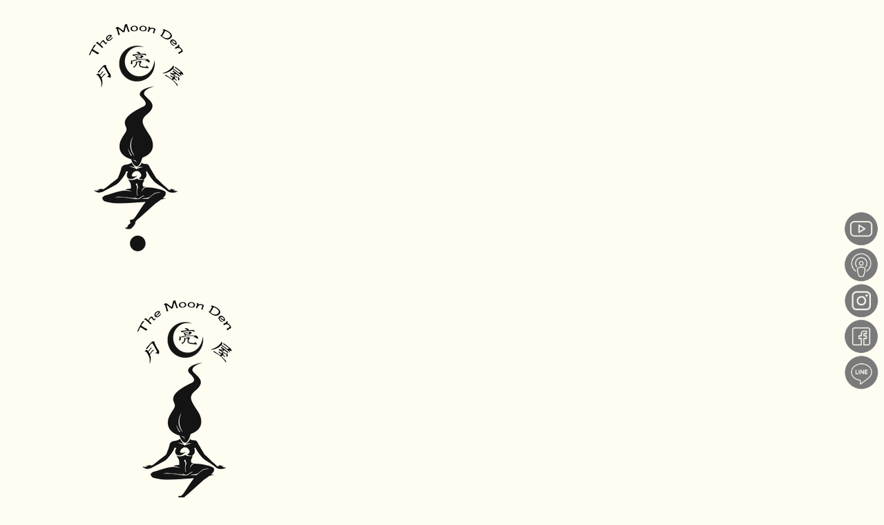

--- FILE ---
content_type: text/html; charset=UTF-8
request_url: https://blog.themoonden.com/2022/07/11/column-4
body_size: 19482
content:


<!doctype html>
<html lang="zh-TW" prefix="og: https://ogp.me/ns#">
<head>
	<meta charset="UTF-8">
	<meta name="viewport" content="width=device-width, initial-scale=1">
	<link rel="profile" href="https://gmpg.org/xfn/11">

    
	<link rel="dns-prefetch" href="//maps.googleapis.com" />
<link rel="dns-prefetch" href="//maps.gstatic.com" />
<link rel="dns-prefetch" href="//fonts.googleapis.com" />
<link rel="preconnect" href="//fonts.googleapis.com" />
<link rel="dns-prefetch" href="//fonts.gstatic.com" />
<link rel="preconnect" href="//fonts.gstatic.com" />
<link rel="dns-prefetch" href="//ajax.googleapis.com" />
<link rel="dns-prefetch" href="//apis.google.com" />
<link rel="dns-prefetch" href="//google-analytics.com" />
<link rel="dns-prefetch" href="//www.google-analytics.com" />
<link rel="dns-prefetch" href="//ssl.google-analytics.com" />
<link rel="dns-prefetch" href="//youtube.com" />
<link rel="dns-prefetch" href="//connect.facebook.net" />
<link rel="dns-prefetch" href="//w.sharethis.com" />

<link rel="dns-prefetch" href="//s.gravatar.com" />
<link rel="dns-prefetch" href="//0.gravatar.com" />
<link rel="dns-prefetch" href="//2.gravatar.com" />
<link rel="dns-prefetch" href="//1.gravatar.com" />
<!-- DNS prefetch Generated by OrcaBiz SEO - orca-admin --> <style>
    /*hello elementor 停用後-ORCA WP基底樣式*/
    body{
        margin:0px;
    }
    
    .main-wrapper main.site-main{
        max-width: 1200px;
        margin: 0 auto;
        padding: 0 15px 0 15px;
    }

    @media (min-width: 1200px) {
        .main-wrapper main.site-main {
            width: 1170px;
        }
    }
</style>


<style>
    /* rank-math　導航選單 */
    .rank-math-breadcrumb{
        font-size:var(--fs-breadcrumb);
    }
    .rank-math-breadcrumb{
        color:var(--color-breadcrumb);
    }

    
     /* 側邊欄 */
    .social-menu {
        width: 50px;
        z-index: 99999;
        position: fixed;
        right: 10px;
        bottom: 20vh;
        list-style: none;
        padding-left: 0;
    }

    .social-menu li {
        margin: 2px;
    }

    .social-menu li img {
        width: 50px;
    }  


</style>

<style>
    /* RWD表格-支援左右拖拉提示 */
    :root{
        --table-scroll:url("https://themoonden.com/wp-content/plugins/orca-admin/assets/images/common/table-scroll.png?ver=1.0.49");    
    }

    .table-responsive-scroll{
        position: relative;
    }

    .table-responsive-scroll.has-scroll:after{
        content: "";
        position: absolute;
        top: 0;
        right: 0;
        bottom: 0;
        height: 100%;
        opacity: 0.7;
        width: 22px;
        background: #eee no-repeat;
        background-image:var(--table-scroll);
        background-size: 16px 16px;
        background-position-x: 3px;
    }

    /*避免衝突notification bar*/
    .wpfront-notification-bar-spacer .table-responsive-scroll.has-scroll:after{
        display: none;
    }

        /*舊元件避免衝突el iframe 100%*/
    .elementor iframe.igdiag-code{
        width: auto;
    }

</style>
<!-- Common inline CSS Generated by OrcaBiz SEO - orca-admin --> <style>
    
    @media screen and (max-width: 576px) {
        .entry-content img:not([src*="static.xx.fbcdn.net"]):not(div.jx-image > img):not(.emoji),
        [data-widget_type="theme-post-content.default"] img:not(.img-icon):not([src*="static.xx.fbcdn.net"]):not(div.jx-image > img):not(.emoji) {
            width: 100% !important;
            height: auto !important;
        }
    }
</style>
<!-- single post inline CSS Generated by OrcaBiz SEO - orca-admin --><style>
    @media (max-width: 576px) {
        .entry-content img:not([src*="static.xx.fbcdn.net"]),
        .wc-tab img:not([src*="static.xx.fbcdn.net"]) {
            max-width: 100%;
            height: auto;
        }
    }
</style>
<!-- single product inline CSS Generated by OrcaBiz SEO - orca-admin -->                         <!-- Google Tag Manager -->
                        <script>
                            (function(w, d, s, l, i) {
                                w[l] = w[l] || [];
                                w[l].push({
                                    'gtm.start': new Date().getTime(),
                                    event: 'gtm.js'
                                });
                            var f = d.getElementsByTagName(s)[0],
                                j = d.createElement(s),
                                dl = l != 'dataLayer' ? '&l=' + l : '';
                            j.async = true;
                            j.src = 'https://www.googletagmanager.com/gtm.js?id=' + encodeURIComponent(i) + dl;
                            f.parentNode.insertBefore(j, f);
                        })(window, document, 'script', 'dataLayer', 'GTM-T5ZT48V9');
                        </script>
                        <!-- End Google Tag Manager by OrcaBiz SEO - orca-admin -->
                        <noscript>
                            <iframe src="https://www.googletagmanager.com/ns.html?id=GTM-T5ZT48V9"
                                    height="0" width="0" style="display:none;visibility:hidden"></iframe>
                        </noscript>
                        
<!-- Search Engine Optimization by Rank Math - https://rankmath.com/ -->
<title>每個人都一直在心想事成 - The Moon Den 月亮屋</title>
<meta name="description" content="越願意為自己的問題負責的人，越需要為自己的幸福負責。或許你在自我成長的道路上已經來到一個能夠看見所有的一切都是自己創造的。你不愉快時，不會卡在一個受害者的位置責怪別人。"/>
<meta name="robots" content="follow, index, max-snippet:-1, max-video-preview:-1, max-image-preview:large"/>
<link rel="canonical" href="https://blog.themoonden.com/2022/07/11/column-4" />
<meta property="og:locale" content="zh_TW" />
<meta property="og:type" content="article" />
<meta property="og:title" content="每個人都一直在心想事成 - The Moon Den 月亮屋" />
<meta property="og:description" content="越願意為自己的問題負責的人，越需要為自己的幸福負責。或許你在自我成長的道路上已經來到一個能夠看見所有的一切都是自己創造的。你不愉快時，不會卡在一個受害者的位置責怪別人。" />
<meta property="og:url" content="https://blog.themoonden.com/2022/07/11/column-4" />
<meta property="og:site_name" content="The Moon Den 月亮屋｜李安妮老師-身心靈引導師、面對創傷、瑜珈師資、女性能量" />
<meta property="article:tag" content="脈輪療癒" />
<meta property="article:tag" content="專欄" />
<meta property="article:section" content="專欄" />
<meta property="og:image" content="https://i0.wp.com/themoonden.com/wp-content/uploads/migra/blog/b8cd827e20c07caed055e04fdc1e95bd1a9d71b5.jpg" />
<meta property="og:image:secure_url" content="https://i0.wp.com/themoonden.com/wp-content/uploads/migra/blog/b8cd827e20c07caed055e04fdc1e95bd1a9d71b5.jpg" />
<meta property="og:image:width" content="689" />
<meta property="og:image:height" content="1024" />
<meta property="og:image:alt" content="你是所有一切的源頭" />
<meta property="og:image:type" content="image/jpeg" />
<meta property="article:published_time" content="2022-07-11T12:00:00+08:00" />
<meta name="twitter:card" content="summary_large_image" />
<meta name="twitter:title" content="每個人都一直在心想事成 - The Moon Den 月亮屋" />
<meta name="twitter:description" content="越願意為自己的問題負責的人，越需要為自己的幸福負責。或許你在自我成長的道路上已經來到一個能夠看見所有的一切都是自己創造的。你不愉快時，不會卡在一個受害者的位置責怪別人。" />
<meta name="twitter:image" content="https://i0.wp.com/themoonden.com/wp-content/uploads/migra/blog/b8cd827e20c07caed055e04fdc1e95bd1a9d71b5.jpg" />
<meta name="twitter:label1" content="Written by" />
<meta name="twitter:data1" content="themoonden" />
<meta name="twitter:label2" content="Time to read" />
<meta name="twitter:data2" content="Less than a minute" />
<script type="application/ld+json" class="rank-math-schema">{"@context":"https://schema.org","@graph":[{"@type":["Person","Organization"],"@id":"https://themoonden.com/#person","name":"The Moon Den \u6708\u4eae\u5c4b\uff5c\u674e\u5b89\u59ae\u8001\u5e2b-\u8eab\u5fc3\u9748\u5f15\u5c0e\u5e2b\u3001\u9762\u5c0d\u5275\u50b7\u3001\u745c\u73c8\u5e2b\u8cc7\u3001\u5973\u6027\u80fd\u91cf","logo":{"@type":"ImageObject","@id":"https://themoonden.com/#logo","url":"https://i0.wp.com/themoonden.com/wp-content/uploads/2024/06/themoonden-logo.png?resize=300%2C300&amp;quality=100&amp;ssl=1","contentUrl":"https://i0.wp.com/themoonden.com/wp-content/uploads/2024/06/themoonden-logo.png?resize=300%2C300&amp;quality=100&amp;ssl=1","caption":"The Moon Den \u6708\u4eae\u5c4b\uff5c\u674e\u5b89\u59ae\u8001\u5e2b-\u8eab\u5fc3\u9748\u5f15\u5c0e\u5e2b\u3001\u9762\u5c0d\u5275\u50b7\u3001\u745c\u73c8\u5e2b\u8cc7\u3001\u5973\u6027\u80fd\u91cf","inLanguage":"zh-TW"},"image":{"@type":"ImageObject","@id":"https://themoonden.com/#logo","url":"https://i0.wp.com/themoonden.com/wp-content/uploads/2024/06/themoonden-logo.png?resize=300%2C300&amp;quality=100&amp;ssl=1","contentUrl":"https://i0.wp.com/themoonden.com/wp-content/uploads/2024/06/themoonden-logo.png?resize=300%2C300&amp;quality=100&amp;ssl=1","caption":"The Moon Den \u6708\u4eae\u5c4b\uff5c\u674e\u5b89\u59ae\u8001\u5e2b-\u8eab\u5fc3\u9748\u5f15\u5c0e\u5e2b\u3001\u9762\u5c0d\u5275\u50b7\u3001\u745c\u73c8\u5e2b\u8cc7\u3001\u5973\u6027\u80fd\u91cf","inLanguage":"zh-TW"}},{"@type":"WebSite","@id":"https://themoonden.com/#website","url":"https://themoonden.com","name":"The Moon Den \u6708\u4eae\u5c4b\uff5c\u674e\u5b89\u59ae\u8001\u5e2b-\u8eab\u5fc3\u9748\u5f15\u5c0e\u5e2b\u3001\u9762\u5c0d\u5275\u50b7\u3001\u745c\u73c8\u5e2b\u8cc7\u3001\u5973\u6027\u80fd\u91cf","publisher":{"@id":"https://themoonden.com/#person"},"inLanguage":"zh-TW"},{"@type":"ImageObject","@id":"https://i0.wp.com/themoonden.com/wp-content/uploads/migra/blog/b8cd827e20c07caed055e04fdc1e95bd1a9d71b5.jpg?fit=1378%2C2048&amp;quality=100&amp;ssl=1","url":"https://i0.wp.com/themoonden.com/wp-content/uploads/migra/blog/b8cd827e20c07caed055e04fdc1e95bd1a9d71b5.jpg?fit=1378%2C2048&amp;quality=100&amp;ssl=1","width":"1378","height":"2048","caption":"\u4f60\u662f\u6240\u6709\u4e00\u5207\u7684\u6e90\u982d","inLanguage":"zh-TW"},{"@type":"WebPage","@id":"https://blog.themoonden.com/2022/07/11/column-4#webpage","url":"https://blog.themoonden.com/2022/07/11/column-4","name":"\u6bcf\u500b\u4eba\u90fd\u4e00\u76f4\u5728\u5fc3\u60f3\u4e8b\u6210 - The Moon Den \u6708\u4eae\u5c4b","datePublished":"2022-07-11T12:00:00+08:00","dateModified":"2022-07-11T12:00:00+08:00","isPartOf":{"@id":"https://themoonden.com/#website"},"primaryImageOfPage":{"@id":"https://i0.wp.com/themoonden.com/wp-content/uploads/migra/blog/b8cd827e20c07caed055e04fdc1e95bd1a9d71b5.jpg?fit=1378%2C2048&amp;quality=100&amp;ssl=1"},"inLanguage":"zh-TW","breadcrumb":{"@id":"https://blog.themoonden.com/2022/07/11/column-4#breadcrumb"}},{"@type":"Person","@id":"https://blog.themoonden.com/authors/themoonden","name":"themoonden","url":"https://blog.themoonden.com/authors/themoonden","image":{"@type":"ImageObject","@id":"https://secure.gravatar.com/avatar/de70662ab3076026a9c7860c68fff8a8ca0b12592488a637b66d3953c7d7bb6a?s=96&amp;d=mm&amp;r=g","url":"https://secure.gravatar.com/avatar/de70662ab3076026a9c7860c68fff8a8ca0b12592488a637b66d3953c7d7bb6a?s=96&amp;d=mm&amp;r=g","caption":"themoonden","inLanguage":"zh-TW"}},{"@type":"BlogPosting","headline":"\u6bcf\u500b\u4eba\u90fd\u4e00\u76f4\u5728\u5fc3\u60f3\u4e8b\u6210 - The Moon Den \u6708\u4eae\u5c4b","datePublished":"2022-07-11T12:00:00+08:00","dateModified":"2022-07-11T12:00:00+08:00","articleSection":"\u5c08\u6b04","author":{"@id":"https://blog.themoonden.com/authors/themoonden","name":"themoonden"},"publisher":{"@id":"https://themoonden.com/#person"},"description":"\u8d8a\u9858\u610f\u70ba\u81ea\u5df1\u7684\u554f\u984c\u8ca0\u8cac\u7684\u4eba\uff0c\u8d8a\u9700\u8981\u70ba\u81ea\u5df1\u7684\u5e78\u798f\u8ca0\u8cac\u3002\u6216\u8a31\u4f60\u5728\u81ea\u6211\u6210\u9577\u7684\u9053\u8def\u4e0a\u5df2\u7d93\u4f86\u5230\u4e00\u500b\u80fd\u5920\u770b\u898b\u6240\u6709\u7684\u4e00\u5207\u90fd\u662f\u81ea\u5df1\u5275\u9020\u7684\u3002\u4f60\u4e0d\u6109\u5feb\u6642\uff0c\u4e0d\u6703\u5361\u5728\u4e00\u500b\u53d7\u5bb3\u8005\u7684\u4f4d\u7f6e\u8cac\u602a\u5225\u4eba\u3002","name":"\u6bcf\u500b\u4eba\u90fd\u4e00\u76f4\u5728\u5fc3\u60f3\u4e8b\u6210 - The Moon Den \u6708\u4eae\u5c4b","@id":"https://blog.themoonden.com/2022/07/11/column-4#richSnippet","isPartOf":{"@id":"https://blog.themoonden.com/2022/07/11/column-4#webpage"},"image":{"@id":"https://i0.wp.com/themoonden.com/wp-content/uploads/migra/blog/b8cd827e20c07caed055e04fdc1e95bd1a9d71b5.jpg?fit=1378%2C2048&amp;quality=100&amp;ssl=1"},"inLanguage":"zh-TW","mainEntityOfPage":{"@id":"https://blog.themoonden.com/2022/07/11/column-4#webpage"}},{"@type":"BreadcrumbList","@id":"https://blog.themoonden.com/2022/07/11/column-4#breadcrumb","itemListElement":[{"@type":"ListItem","position":"1","name":"The Moon Den \u6708\u4eae\u5c4b","item":"https://themoonden.com"},{"@type":"ListItem","position":"2","name":"\u6587\u7ae0","item":"https://themoonden.com"},{"@type":"ListItem","position":"3","name":"\u5c08\u6b04","item":"https://blog.themoonden.com/categories/column"},{"@type":"ListItem","position":"4","name":"\u6bcf\u500b\u4eba\u90fd\u4e00\u76f4\u5728\u5fc3\u60f3\u4e8b\u6210"}]}]}</script>
<!-- /Rank Math WordPress SEO plugin -->

<link rel='dns-prefetch' href='//maxcdn.bootstrapcdn.com' />
<link rel='dns-prefetch' href='//stats.wp.com' />
<link rel='dns-prefetch' href='//cdnjs.cloudflare.com' />
<link href='https://fonts.gstatic.com' crossorigin rel='preconnect' />
<link rel='preconnect' href='//i0.wp.com' />
<link rel='preconnect' href='//c0.wp.com' />
<link rel="alternate" type="application/rss+xml" title="訂閱《The Moon Den 月亮屋》&raquo; 資訊提供" href="https://themoonden.com/feed" />
<link rel="alternate" type="application/rss+xml" title="訂閱《The Moon Den 月亮屋》&raquo; 留言的資訊提供" href="https://themoonden.com/comments/feed" />
<link rel="alternate" type="application/rss+xml" title="訂閱《The Moon Den 月亮屋 》&raquo;〈每個人都一直在心想事成〉留言的資訊提供" href="https://blog.themoonden.com/2022/07/11/column-4/feed" />
<link rel="alternate" title="oEmbed (JSON)" type="application/json+oembed" href="https://themoonden.com/wp-json/oembed/1.0/embed?url=https%3A%2F%2Fblog.themoonden.com%2F2022%2F07%2F11%2Fcolumn-4" />
<link rel="alternate" title="oEmbed (XML)" type="text/xml+oembed" href="https://themoonden.com/wp-json/oembed/1.0/embed?url=https%3A%2F%2Fblog.themoonden.com%2F2022%2F07%2F11%2Fcolumn-4&#038;format=xml" />
<style id='wp-img-auto-sizes-contain-inline-css'>
img:is([sizes=auto i],[sizes^="auto," i]){contain-intrinsic-size:3000px 1500px}
/*# sourceURL=wp-img-auto-sizes-contain-inline-css */
</style>
<link rel='stylesheet' id='wp-block-library-css' href='https://c0.wp.com/c/6.9/wp-includes/css/dist/block-library/style.min.css' media='all' />
<style id='global-styles-inline-css'>
:root{--wp--preset--aspect-ratio--square: 1;--wp--preset--aspect-ratio--4-3: 4/3;--wp--preset--aspect-ratio--3-4: 3/4;--wp--preset--aspect-ratio--3-2: 3/2;--wp--preset--aspect-ratio--2-3: 2/3;--wp--preset--aspect-ratio--16-9: 16/9;--wp--preset--aspect-ratio--9-16: 9/16;--wp--preset--color--black: #000000;--wp--preset--color--cyan-bluish-gray: #abb8c3;--wp--preset--color--white: #ffffff;--wp--preset--color--pale-pink: #f78da7;--wp--preset--color--vivid-red: #cf2e2e;--wp--preset--color--luminous-vivid-orange: #ff6900;--wp--preset--color--luminous-vivid-amber: #fcb900;--wp--preset--color--light-green-cyan: #7bdcb5;--wp--preset--color--vivid-green-cyan: #00d084;--wp--preset--color--pale-cyan-blue: #8ed1fc;--wp--preset--color--vivid-cyan-blue: #0693e3;--wp--preset--color--vivid-purple: #9b51e0;--wp--preset--gradient--vivid-cyan-blue-to-vivid-purple: linear-gradient(135deg,rgb(6,147,227) 0%,rgb(155,81,224) 100%);--wp--preset--gradient--light-green-cyan-to-vivid-green-cyan: linear-gradient(135deg,rgb(122,220,180) 0%,rgb(0,208,130) 100%);--wp--preset--gradient--luminous-vivid-amber-to-luminous-vivid-orange: linear-gradient(135deg,rgb(252,185,0) 0%,rgb(255,105,0) 100%);--wp--preset--gradient--luminous-vivid-orange-to-vivid-red: linear-gradient(135deg,rgb(255,105,0) 0%,rgb(207,46,46) 100%);--wp--preset--gradient--very-light-gray-to-cyan-bluish-gray: linear-gradient(135deg,rgb(238,238,238) 0%,rgb(169,184,195) 100%);--wp--preset--gradient--cool-to-warm-spectrum: linear-gradient(135deg,rgb(74,234,220) 0%,rgb(151,120,209) 20%,rgb(207,42,186) 40%,rgb(238,44,130) 60%,rgb(251,105,98) 80%,rgb(254,248,76) 100%);--wp--preset--gradient--blush-light-purple: linear-gradient(135deg,rgb(255,206,236) 0%,rgb(152,150,240) 100%);--wp--preset--gradient--blush-bordeaux: linear-gradient(135deg,rgb(254,205,165) 0%,rgb(254,45,45) 50%,rgb(107,0,62) 100%);--wp--preset--gradient--luminous-dusk: linear-gradient(135deg,rgb(255,203,112) 0%,rgb(199,81,192) 50%,rgb(65,88,208) 100%);--wp--preset--gradient--pale-ocean: linear-gradient(135deg,rgb(255,245,203) 0%,rgb(182,227,212) 50%,rgb(51,167,181) 100%);--wp--preset--gradient--electric-grass: linear-gradient(135deg,rgb(202,248,128) 0%,rgb(113,206,126) 100%);--wp--preset--gradient--midnight: linear-gradient(135deg,rgb(2,3,129) 0%,rgb(40,116,252) 100%);--wp--preset--font-size--small: 13px;--wp--preset--font-size--medium: 20px;--wp--preset--font-size--large: 36px;--wp--preset--font-size--x-large: 42px;--wp--preset--spacing--20: 0.44rem;--wp--preset--spacing--30: 0.67rem;--wp--preset--spacing--40: 1rem;--wp--preset--spacing--50: 1.5rem;--wp--preset--spacing--60: 2.25rem;--wp--preset--spacing--70: 3.38rem;--wp--preset--spacing--80: 5.06rem;--wp--preset--shadow--natural: 6px 6px 9px rgba(0, 0, 0, 0.2);--wp--preset--shadow--deep: 12px 12px 50px rgba(0, 0, 0, 0.4);--wp--preset--shadow--sharp: 6px 6px 0px rgba(0, 0, 0, 0.2);--wp--preset--shadow--outlined: 6px 6px 0px -3px rgb(255, 255, 255), 6px 6px rgb(0, 0, 0);--wp--preset--shadow--crisp: 6px 6px 0px rgb(0, 0, 0);}:where(.is-layout-flex){gap: 0.5em;}:where(.is-layout-grid){gap: 0.5em;}body .is-layout-flex{display: flex;}.is-layout-flex{flex-wrap: wrap;align-items: center;}.is-layout-flex > :is(*, div){margin: 0;}body .is-layout-grid{display: grid;}.is-layout-grid > :is(*, div){margin: 0;}:where(.wp-block-columns.is-layout-flex){gap: 2em;}:where(.wp-block-columns.is-layout-grid){gap: 2em;}:where(.wp-block-post-template.is-layout-flex){gap: 1.25em;}:where(.wp-block-post-template.is-layout-grid){gap: 1.25em;}.has-black-color{color: var(--wp--preset--color--black) !important;}.has-cyan-bluish-gray-color{color: var(--wp--preset--color--cyan-bluish-gray) !important;}.has-white-color{color: var(--wp--preset--color--white) !important;}.has-pale-pink-color{color: var(--wp--preset--color--pale-pink) !important;}.has-vivid-red-color{color: var(--wp--preset--color--vivid-red) !important;}.has-luminous-vivid-orange-color{color: var(--wp--preset--color--luminous-vivid-orange) !important;}.has-luminous-vivid-amber-color{color: var(--wp--preset--color--luminous-vivid-amber) !important;}.has-light-green-cyan-color{color: var(--wp--preset--color--light-green-cyan) !important;}.has-vivid-green-cyan-color{color: var(--wp--preset--color--vivid-green-cyan) !important;}.has-pale-cyan-blue-color{color: var(--wp--preset--color--pale-cyan-blue) !important;}.has-vivid-cyan-blue-color{color: var(--wp--preset--color--vivid-cyan-blue) !important;}.has-vivid-purple-color{color: var(--wp--preset--color--vivid-purple) !important;}.has-black-background-color{background-color: var(--wp--preset--color--black) !important;}.has-cyan-bluish-gray-background-color{background-color: var(--wp--preset--color--cyan-bluish-gray) !important;}.has-white-background-color{background-color: var(--wp--preset--color--white) !important;}.has-pale-pink-background-color{background-color: var(--wp--preset--color--pale-pink) !important;}.has-vivid-red-background-color{background-color: var(--wp--preset--color--vivid-red) !important;}.has-luminous-vivid-orange-background-color{background-color: var(--wp--preset--color--luminous-vivid-orange) !important;}.has-luminous-vivid-amber-background-color{background-color: var(--wp--preset--color--luminous-vivid-amber) !important;}.has-light-green-cyan-background-color{background-color: var(--wp--preset--color--light-green-cyan) !important;}.has-vivid-green-cyan-background-color{background-color: var(--wp--preset--color--vivid-green-cyan) !important;}.has-pale-cyan-blue-background-color{background-color: var(--wp--preset--color--pale-cyan-blue) !important;}.has-vivid-cyan-blue-background-color{background-color: var(--wp--preset--color--vivid-cyan-blue) !important;}.has-vivid-purple-background-color{background-color: var(--wp--preset--color--vivid-purple) !important;}.has-black-border-color{border-color: var(--wp--preset--color--black) !important;}.has-cyan-bluish-gray-border-color{border-color: var(--wp--preset--color--cyan-bluish-gray) !important;}.has-white-border-color{border-color: var(--wp--preset--color--white) !important;}.has-pale-pink-border-color{border-color: var(--wp--preset--color--pale-pink) !important;}.has-vivid-red-border-color{border-color: var(--wp--preset--color--vivid-red) !important;}.has-luminous-vivid-orange-border-color{border-color: var(--wp--preset--color--luminous-vivid-orange) !important;}.has-luminous-vivid-amber-border-color{border-color: var(--wp--preset--color--luminous-vivid-amber) !important;}.has-light-green-cyan-border-color{border-color: var(--wp--preset--color--light-green-cyan) !important;}.has-vivid-green-cyan-border-color{border-color: var(--wp--preset--color--vivid-green-cyan) !important;}.has-pale-cyan-blue-border-color{border-color: var(--wp--preset--color--pale-cyan-blue) !important;}.has-vivid-cyan-blue-border-color{border-color: var(--wp--preset--color--vivid-cyan-blue) !important;}.has-vivid-purple-border-color{border-color: var(--wp--preset--color--vivid-purple) !important;}.has-vivid-cyan-blue-to-vivid-purple-gradient-background{background: var(--wp--preset--gradient--vivid-cyan-blue-to-vivid-purple) !important;}.has-light-green-cyan-to-vivid-green-cyan-gradient-background{background: var(--wp--preset--gradient--light-green-cyan-to-vivid-green-cyan) !important;}.has-luminous-vivid-amber-to-luminous-vivid-orange-gradient-background{background: var(--wp--preset--gradient--luminous-vivid-amber-to-luminous-vivid-orange) !important;}.has-luminous-vivid-orange-to-vivid-red-gradient-background{background: var(--wp--preset--gradient--luminous-vivid-orange-to-vivid-red) !important;}.has-very-light-gray-to-cyan-bluish-gray-gradient-background{background: var(--wp--preset--gradient--very-light-gray-to-cyan-bluish-gray) !important;}.has-cool-to-warm-spectrum-gradient-background{background: var(--wp--preset--gradient--cool-to-warm-spectrum) !important;}.has-blush-light-purple-gradient-background{background: var(--wp--preset--gradient--blush-light-purple) !important;}.has-blush-bordeaux-gradient-background{background: var(--wp--preset--gradient--blush-bordeaux) !important;}.has-luminous-dusk-gradient-background{background: var(--wp--preset--gradient--luminous-dusk) !important;}.has-pale-ocean-gradient-background{background: var(--wp--preset--gradient--pale-ocean) !important;}.has-electric-grass-gradient-background{background: var(--wp--preset--gradient--electric-grass) !important;}.has-midnight-gradient-background{background: var(--wp--preset--gradient--midnight) !important;}.has-small-font-size{font-size: var(--wp--preset--font-size--small) !important;}.has-medium-font-size{font-size: var(--wp--preset--font-size--medium) !important;}.has-large-font-size{font-size: var(--wp--preset--font-size--large) !important;}.has-x-large-font-size{font-size: var(--wp--preset--font-size--x-large) !important;}
/*# sourceURL=global-styles-inline-css */
</style>

<style id='classic-theme-styles-inline-css'>
/*! This file is auto-generated */
.wp-block-button__link{color:#fff;background-color:#32373c;border-radius:9999px;box-shadow:none;text-decoration:none;padding:calc(.667em + 2px) calc(1.333em + 2px);font-size:1.125em}.wp-block-file__button{background:#32373c;color:#fff;text-decoration:none}
/*# sourceURL=/wp-includes/css/classic-themes.min.css */
</style>
<link rel='stylesheet' id='dashicons-css' href='https://c0.wp.com/c/6.9/wp-includes/css/dashicons.min.css' media='all' />
<link rel='stylesheet' id='to-top-css' href='https://themoonden.com/wp-content/plugins/to-top/public/css/to-top-public.css?ver=2.5.5' media='all' />
<link rel='stylesheet' id='bootstrap-style-css' href='https://maxcdn.bootstrapcdn.com/bootstrap/3.4.1/css/bootstrap.min.css?ver=6.9' media='all' />
<link rel='stylesheet' id='font-awesome-style-css' href='https://cdnjs.cloudflare.com/ajax/libs/font-awesome/4.7.0/css/font-awesome.min.css?ver=6.9' media='all' />
<link rel='stylesheet' id='common-style-css' href='https://themoonden.com/wp-content/themes/themoonden/assets/css/common.css?ver=1.0.17' media='all' />
<link rel='stylesheet' id='header-style-css' href='https://themoonden.com/wp-content/themes/themoonden/assets/css/header/header.css?ver=1.0.17' media='all' />
<link rel='stylesheet' id='header-rwd-style-css' href='https://themoonden.com/wp-content/themes/themoonden/assets/css/header/header-rwd.css?ver=1.0.17' media='all' />
<link rel='stylesheet' id='footer-style-css' href='https://themoonden.com/wp-content/themes/themoonden/assets/css/footer/footer.css?ver=1.0.17' media='all' />
<link rel='stylesheet' id='footer-rwd-style-css' href='https://themoonden.com/wp-content/themes/themoonden/assets/css/footer/footer-rwd.css?ver=1.0.17' media='all' />
<link rel='stylesheet' id='sticky-header-style-css' href='https://themoonden.com/wp-content/themes/themoonden/assets/css/vendor/stickyHeader.css?ver=1.0.17' media='all' />
<link rel='stylesheet' id='editor-style-css' href='https://themoonden.com/wp-content/themes/themoonden/assets/css/editor.css?ver=1.0.17' media='all' />
<link rel='stylesheet' id='elementor-frontend-css' href='https://themoonden.com/wp-content/plugins/elementor/assets/css/frontend.min.css?ver=3.32.2' media='all' />
<link rel='stylesheet' id='widget-heading-css' href='https://themoonden.com/wp-content/plugins/elementor/assets/css/widget-heading.min.css?ver=3.32.2' media='all' />
<link rel='stylesheet' id='widget-table-of-contents-css' href='https://themoonden.com/wp-content/plugins/elementor-pro/assets/css/widget-table-of-contents.min.css?ver=3.26.3' media='all' />
<link rel='stylesheet' id='widget-spacer-css' href='https://themoonden.com/wp-content/plugins/elementor/assets/css/widget-spacer.min.css?ver=3.32.2' media='all' />
<link rel='stylesheet' id='e-animation-fadeIn-css' href='https://themoonden.com/wp-content/plugins/elementor/assets/lib/animations/styles/fadeIn.min.css?ver=3.32.2' media='all' />
<link rel='stylesheet' id='widget-posts-css' href='https://themoonden.com/wp-content/plugins/elementor-pro/assets/css/widget-posts.min.css?ver=3.26.3' media='all' />
<link rel='stylesheet' id='widget-divider-css' href='https://themoonden.com/wp-content/plugins/elementor/assets/css/widget-divider.min.css?ver=3.32.2' media='all' />
<link rel='stylesheet' id='e-animation-grow-css' href='https://themoonden.com/wp-content/plugins/elementor/assets/lib/animations/styles/e-animation-grow.min.css?ver=3.32.2' media='all' />
<link rel='stylesheet' id='elementor-post-5-css' href='https://themoonden.com/wp-content/uploads/elementor/css/post-5.css?ver=1764714974' media='all' />
<link rel='stylesheet' id='font-awesome-5-all-css' href='https://themoonden.com/wp-content/plugins/elementor/assets/lib/font-awesome/css/all.min.css?ver=3.32.2' media='all' />
<link rel='stylesheet' id='font-awesome-4-shim-css' href='https://themoonden.com/wp-content/plugins/elementor/assets/lib/font-awesome/css/v4-shims.min.css?ver=3.32.2' media='all' />
<link rel='stylesheet' id='elementor-post-490-css' href='https://themoonden.com/wp-content/uploads/elementor/css/post-490.css?ver=1764714974' media='all' />
<link rel='stylesheet' id='elementor-gf-roboto-css' href='https://fonts.googleapis.com/css?family=Roboto:100,100italic,200,200italic,300,300italic,400,400italic,500,500italic,600,600italic,700,700italic,800,800italic,900,900italic&#038;display=swap' media='all' />
<link rel='stylesheet' id='elementor-gf-robotoslab-css' href='https://fonts.googleapis.com/css?family=Roboto+Slab:100,100italic,200,200italic,300,300italic,400,400italic,500,500italic,600,600italic,700,700italic,800,800italic,900,900italic&#038;display=swap' media='all' />
<link rel='stylesheet' id='elementor-gf-notosanstc-css' href='https://fonts.googleapis.com/css?family=Noto+Sans+TC:100,100italic,200,200italic,300,300italic,400,400italic,500,500italic,600,600italic,700,700italic,800,800italic,900,900italic&#038;display=swap' media='all' />
<link rel='stylesheet' id='elementor-gf-sansita-css' href='https://fonts.googleapis.com/css?family=Sansita:100,100italic,200,200italic,300,300italic,400,400italic,500,500italic,600,600italic,700,700italic,800,800italic,900,900italic&#038;display=swap' media='all' />
<script src="https://c0.wp.com/c/6.9/wp-includes/js/jquery/jquery.min.js" id="jquery-core-js"></script>
<script src="https://c0.wp.com/c/6.9/wp-includes/js/jquery/jquery-migrate.min.js" id="jquery-migrate-js"></script>
<script src="https://themoonden.com/wp-content/plugins/orca-admin/assets/js/orca-common.js?ver=1.0.49" id="orca-common-script-js"></script>
<script id="to-top-js-extra">
var to_top_options = {"scroll_offset":"100","icon_opacity":"50","style":"icon","icon_type":"dashicons-arrow-up-alt2","icon_color":"#ffffff","icon_bg_color":"#000000","icon_size":"32","border_radius":"5","image":"https://themoonden.com/wp-content/plugins/to-top/admin/images/default.png","image_width":"65","image_alt":"","location":"bottom-right","margin_x":"20","margin_y":"20","show_on_admin":"0","enable_autohide":"0","autohide_time":"2","enable_hide_small_device":"0","small_device_max_width":"640","reset":"0"};
//# sourceURL=to-top-js-extra
</script>
<script async src="https://themoonden.com/wp-content/plugins/to-top/public/js/to-top-public.js?ver=2.5.5" id="to-top-js"></script>
<script src="https://themoonden.com/wp-content/themes/themoonden/assets/js/common.js?ver=1.0.17" id="common-script-js"></script>
<script src="https://themoonden.com/wp-content/themes/themoonden/assets/js/vendor/jquery.stickyHeader.js?ver=6.9" id="sticky-header-script-js"></script>
<script src="https://themoonden.com/wp-content/plugins/elementor/assets/lib/font-awesome/js/v4-shims.min.js?ver=3.32.2" id="font-awesome-4-shim-js"></script>
<link rel="https://api.w.org/" href="https://themoonden.com/wp-json/" /><link rel="alternate" title="JSON" type="application/json" href="https://themoonden.com/wp-json/wp/v2/posts/430" /><link rel="EditURI" type="application/rsd+xml" title="RSD" href="https://themoonden.com/xmlrpc.php?rsd" />

<link rel='shortlink' href='https://themoonden.com/?p=430' />
<meta name="cdp-version" content="1.5.0" />	<style>img#wpstats{display:none}</style>
		    <style>
   
    </style>
    <meta name="generator" content="Elementor 3.32.2; features: e_font_icon_svg, additional_custom_breakpoints; settings: css_print_method-external, google_font-enabled, font_display-swap">
<style>
	div[data-elementor-type="single-post"] h1{
		     color: #4d4d4d;
    font-size: 20px;
    font-weight: 500;
    letter-spacing: 5px;

	}
	div[data-elementor-type="single-post"] .post-editor a,
	div[data-elementor-type="single-post"] .post-editor a strong{
		color:#ff6900;
		text-decoration:underline;
	}
	div[data-elementor-type="single-post"] .post-editor a:hover,
	div[data-elementor-type="single-post"] .post-editor a strong:hover{
		color:#ff6900;
	}
	
</style>
			<style>
				.e-con.e-parent:nth-of-type(n+4):not(.e-lazyloaded):not(.e-no-lazyload),
				.e-con.e-parent:nth-of-type(n+4):not(.e-lazyloaded):not(.e-no-lazyload) * {
					background-image: none !important;
				}
				@media screen and (max-height: 1024px) {
					.e-con.e-parent:nth-of-type(n+3):not(.e-lazyloaded):not(.e-no-lazyload),
					.e-con.e-parent:nth-of-type(n+3):not(.e-lazyloaded):not(.e-no-lazyload) * {
						background-image: none !important;
					}
				}
				@media screen and (max-height: 640px) {
					.e-con.e-parent:nth-of-type(n+2):not(.e-lazyloaded):not(.e-no-lazyload),
					.e-con.e-parent:nth-of-type(n+2):not(.e-lazyloaded):not(.e-no-lazyload) * {
						background-image: none !important;
					}
				}
			</style>
			<style id="orca-el-slides-guard">
            /* 避免 Swiper 按鈕閃爍的 FOUC 保護 */
            .swiper .elementor-swiper-button{
                display: none;
            }
            .swiper.swiper-initialized .elementor-swiper-button{
                display: block !important;
            }
            
            /* 額外的載入保護 */
            .swiper:not(.swiper-initialized) {
                opacity: 0;
                transition: opacity 0.3s ease;
            }
            .swiper.swiper-initialized {
                opacity: 1;
            }
        </style><!--generated by OrcaBiz SEO - orca-admin -->
<link rel="icon" href="https://i0.wp.com/themoonden.com/wp-content/uploads/2024/06/cropped-themoonden-logo.png?fit=32%2C32&#038;quality=100&#038;ssl=1" sizes="32x32" />
<link rel="icon" href="https://i0.wp.com/themoonden.com/wp-content/uploads/2024/06/cropped-themoonden-logo.png?fit=192%2C192&#038;quality=100&#038;ssl=1" sizes="192x192" />
<link rel="apple-touch-icon" href="https://i0.wp.com/themoonden.com/wp-content/uploads/2024/06/cropped-themoonden-logo.png?fit=180%2C180&#038;quality=100&#038;ssl=1" />
<meta name="msapplication-TileImage" content="https://i0.wp.com/themoonden.com/wp-content/uploads/2024/06/cropped-themoonden-logo.png?fit=270%2C270&#038;quality=100&#038;ssl=1" />
    <style>
    :root{
        --color-main: #4d4d4d;
        --color-minor: #cb997e;
        --color-text:#808080;
        --color-hamburger: var(--color-main);
    }

    body {
        /* font-family:'Arial','Microsoft JhengHei',sans-serif; */
        font-family: "Roboto", "Noto Sans TC", "微軟正黑體",sans-serif;
        background: #fff;
        font-size: 15px;
        line-height: 26px;
        color: var(--color-text);
        margin: 0;
        font-weight: 400;
        line-height: 1.5;
        -webkit-font-smoothing: antialiased;
        -moz-osx-font-smoothing: grayscale
    }

    body p {
        font-style: normal;
        font-size: 16px;
        line-height: 1.8;
        margin-bottom: .65rem;
    }
    body,header{
        background-color: #fffcf2;
    }

    @media screen and (max-width: 576px) {
        .social-menu{
            bottom: 5vh;
        }
    }
   
</style>

<style>
    
    pre{
        border-color: #f6e8dc78;
        background-color: #f6e8dc78;
        margin:20px;
        padding:20px;
        font-weight: 400;
        white-space: pre-line; /*Safari justify*/
        text-align: justify;
        word-wrap: break-word;       /* Internet Explorer 5.5+ */
    }

    div[data-elementor-type="single-post"] [class*='col-']{
        padding:35px;
    }

    div[data-elementor-type="single-post"] a{
        color:var(--color-minor);
    }
    

    div[data-elementor-type="single-post"] img{
        border-radius: 20px;
    }

  
    div[data-elementor-type="single-post"] h1{
        color:var(--color-main);
        font-size: 20px;
        font-weight: 500;
        letter-spacing: 5px;
    }
    div[data-elementor-type="single-post"] h2{
        color:var(--color-main);
        font-weight: 500;
        letter-spacing: 2px;
    }

    div[data-elementor-type="single-post"] a:hover{
        color:var(--color-minor);
    }
    
    div[data-elementor-type="single-post"] p{
        color: #636363;
        font-size: 14px;
        font-weight: 400;
        /* margin-bottom: 0px; */
    }

    @media screen and (max-width: 576px) {
        pre{
            margin:5px;
        }

        div[data-elementor-type="single-post"] a[href='tel:0928828884']{
            font-size: 14px!important;
            border-bottom:0px!important;
            color: rgb(99, 99, 99);
        }
        div[data-elementor-type="single-post"] img.img-m-70{
            width: 70%!important;
        }

        div[data-elementor-type="single-post"] [class*='col-']{
            padding:0px;   
        }

        div[data-elementor-type="single-post"] img{
            margin:10px 0 10px 0;
        }   
    }


    div[data-elementor-type="archive"] .elementor-heading-title h2 a {
        color:var(--color-main);
        font-weight: 600;
        letter-spacing: 2px;
    }
    div[data-elementor-type="archive"] .elementor-heading-title h2 a:hover {
        color:var(--color-minor);
        font-weight: 600;
        letter-spacing: 2px;
    }
    .elementor-post__read-more-wrapper a:hover{
        color:var(--color-main);
        letter-spacing: 2px;
    }
    .elementor-post__read-more-wrapper a:hover{
        color:var(--color-minor);
    }
</style>
    
</head>
<body class="wp-singular post-template-default single single-post postid-430 single-format-standard wp-custom-logo wp-theme-hello-elementor wp-child-theme-themoonden elementor-default elementor-kit-5 elementor-page-490">



    
<!--header-->
<header class="header">
    <a href="https://themoonden.com" class="logo">
        <img data-nolazy
            src="https://i0.wp.com/themoonden.com/wp-content/themes/themoonden/assets/images/themoonden.png?quality=100&ssl=1">
    </a>
    <div class="nav-wrap">
        <div class="container">
            <nav class="menu-nav">
                <div class="top">
                    <img data-nolazy class="phone-logo"
                        src="https://i0.wp.com/themoonden.com/wp-content/themes/themoonden/assets/images/themoonden.png?quality=100&ssl=1">
                    <div class="menu-nav-toggle">
                        <span></span>
                        <span></span>
                    </div>
                </div>
                
                <ul class="menu">
                    <li class="menu-item"><a id="menu-item-475" href="https://blog.themoonden.com/categories/course">身心靈工作坊</a></li><li class="menu-item dropsub"><a id="menu-item-476" href="https://blog.themoonden.com/categories/activity">最新課程/活動</a><span class="dropsub-btn"><i class="fa fa-angle-down" aria-hidden="true"></i></span><ul class="submenu"><li class="submenu-item"><a id="menu-item-825" href="https://blog.themoonden.com/tags/the-last-special-event">最新特別活動</a></li><li class="submenu-item"><a id="menu-item-823" href="https://blog.themoonden.com/tags/the-last-workshop">最新工作坊課程</a></li><li class="submenu-item"><a id="menu-item-824" href="https://blog.themoonden.com/tags/the-last-online-course">最新線上課程</a></li></ul></li><li class="menu-item"><a id="menu-item-477" href="https://blog.themoonden.com/categories/online-course">線上課程</a></li><li class="menu-item"><a id="menu-item-478" href="https://blog.themoonden.com/categories/therapy-sessions">身心引導</a></li><li class="menu-item"><a id="menu-item-691" href="https://blog.themoonden.com/2021/11/08/about-us">關於月亮屋</a></li><li class="menu-item"><a id="menu-item-480" href="https://blog.themoonden.com/2023/12/28/the-moon-forest">月亮森林</a></li><li class="menu-item"><a id="menu-item-483" href="https://blog.themoonden.com/2021/11/17/teacher-anny">師資介紹</a></li><li class="menu-item"><a id="menu-item-482" href="https://blog.themoonden.com/categories/column">專欄</a></li><li class="menu-item"><a id="menu-item-827" href="https://blog.themoonden.com/tags/past-actitvities">過去活動</a></li>                </ul>
            </nav>
        </div>
    </div>
    <div class="hamburger-toggle">
        <div class="hamburger">
            <span></span>
            <span></span>
            <span></span>
        </div>
    </div>
    <div class="remove-mask"></div>
</header>
<!--header-->
<div class="main-wrapper">		<div data-elementor-type="single-post" data-elementor-id="490" class="elementor elementor-490 elementor-location-single post-430 post type-post status-publish format-standard has-post-thumbnail hentry category-column tag-developmental-healing tag-column" data-elementor-post-type="elementor_library">
			<div class="elementor-element elementor-element-56083b3b e-flex e-con-boxed e-con e-parent" data-id="56083b3b" data-element_type="container" data-settings="{&quot;background_background&quot;:&quot;classic&quot;}">
					<div class="e-con-inner">
				<div class="elementor-element elementor-element-15273a3d elementor-widget elementor-widget-heading" data-id="15273a3d" data-element_type="widget" data-widget_type="heading.default">
				<div class="elementor-widget-container">
					<p class="elementor-heading-title elementor-size-default"><a href="https://themoonden.com/1710b913342958af7c62203e111e24d4b1761585-jpg" target="_blank">文章分類／<a href="https://blog.themoonden.com/categories/column" rel="tag">專欄</a></a></p>				</div>
				</div>
				<div class="elementor-element elementor-element-509c8852 elementor-widget elementor-widget-theme-post-title elementor-page-title elementor-widget-heading" data-id="509c8852" data-element_type="widget" data-widget_type="theme-post-title.default">
				<div class="elementor-widget-container">
					<h1 class="elementor-heading-title elementor-size-default">每個人都一直在心想事成</h1>				</div>
				</div>
				<div class="elementor-element elementor-element-52917dc0 elementor-widget elementor-widget-shortcode" data-id="52917dc0" data-element_type="widget" data-widget_type="shortcode.default">
				<div class="elementor-widget-container">
							<div class="elementor-shortcode"><span style="color:var(--color-main); font-size: 13px; font-family: 'Noto Sans TC', sans-serif; letter-spacing: 0.5px;"><i class="fa fa-eye" aria-hidden="true"></i> 922 瀏覽</span></div>
						</div>
				</div>
					</div>
				</div>
		<div class="elementor-element elementor-element-1db9bbfd e-flex e-con-boxed e-con e-parent" data-id="1db9bbfd" data-element_type="container">
					<div class="e-con-inner">
		<div class="elementor-element elementor-element-476a9e1d e-con-full e-flex e-con e-child" data-id="476a9e1d" data-element_type="container">
				<div class="elementor-element elementor-element-57be9acc elementor-widget elementor-widget-heading" data-id="57be9acc" data-element_type="widget" data-widget_type="heading.default">
				<div class="elementor-widget-container">
					<div class="elementor-heading-title elementor-size-default">#<a href="https://blog.themoonden.com/tags/developmental-healing" rel="tag">脈輪療癒</a> #<a href="https://blog.themoonden.com/tags/column" rel="tag">專欄</a></div>				</div>
				</div>
				</div>
		<div class="elementor-element elementor-element-278d1d2f e-con-full e-flex e-con e-child" data-id="278d1d2f" data-element_type="container">
				<div class="elementor-element elementor-element-38e424cf elementor-widget elementor-widget-heading" data-id="38e424cf" data-element_type="widget" data-widget_type="heading.default">
				<div class="elementor-widget-container">
					<div class="elementor-heading-title elementor-size-default">2022-07-11 更新</div>				</div>
				</div>
				</div>
					</div>
				</div>
		<div class="elementor-element elementor-element-90891de e-flex e-con-boxed e-con e-parent" data-id="90891de" data-element_type="container">
					<div class="e-con-inner">
				<div class="elementor-element elementor-element-1370435 elementor-toc--minimized-on-desktop elementor-widget elementor-widget-table-of-contents" data-id="1370435" data-element_type="widget" data-settings="{&quot;headings_by_tags&quot;:[&quot;h2&quot;,&quot;h3&quot;],&quot;container&quot;:&quot;#post-content&quot;,&quot;exclude_headings_by_selector&quot;:[],&quot;minimized_on&quot;:&quot;desktop&quot;,&quot;no_headings_message&quot;:&quot;\u5728\u6b64\u9801\u9762\u4e0a\u627e\u4e0d\u5230\u6a19\u984c\u3002&quot;,&quot;marker_view&quot;:&quot;numbers&quot;,&quot;minimize_box&quot;:&quot;yes&quot;,&quot;hierarchical_view&quot;:&quot;yes&quot;,&quot;min_height&quot;:{&quot;unit&quot;:&quot;px&quot;,&quot;size&quot;:&quot;&quot;,&quot;sizes&quot;:[]},&quot;min_height_tablet&quot;:{&quot;unit&quot;:&quot;px&quot;,&quot;size&quot;:&quot;&quot;,&quot;sizes&quot;:[]},&quot;min_height_mobile&quot;:{&quot;unit&quot;:&quot;px&quot;,&quot;size&quot;:&quot;&quot;,&quot;sizes&quot;:[]}}" data-widget_type="table-of-contents.default">
				<div class="elementor-widget-container">
							<div class="elementor-toc__header">
			<h4 class="elementor-toc__header-title">
				目錄			</h4>
							<div class="elementor-toc__toggle-button elementor-toc__toggle-button--expand" role="button" tabindex="0" aria-controls="elementor-toc__1370435" aria-expanded="true" aria-label="Open table of contents"><svg aria-hidden="true" class="e-font-icon-svg e-fas-chevron-down" viewBox="0 0 448 512" xmlns="http://www.w3.org/2000/svg"><path d="M207.029 381.476L12.686 187.132c-9.373-9.373-9.373-24.569 0-33.941l22.667-22.667c9.357-9.357 24.522-9.375 33.901-.04L224 284.505l154.745-154.021c9.379-9.335 24.544-9.317 33.901.04l22.667 22.667c9.373 9.373 9.373 24.569 0 33.941L240.971 381.476c-9.373 9.372-24.569 9.372-33.942 0z"></path></svg></div>
				<div class="elementor-toc__toggle-button elementor-toc__toggle-button--collapse" role="button" tabindex="0" aria-controls="elementor-toc__1370435" aria-expanded="true" aria-label="Close table of contents"><svg aria-hidden="true" class="e-font-icon-svg e-fas-chevron-up" viewBox="0 0 448 512" xmlns="http://www.w3.org/2000/svg"><path d="M240.971 130.524l194.343 194.343c9.373 9.373 9.373 24.569 0 33.941l-22.667 22.667c-9.357 9.357-24.522 9.375-33.901.04L224 227.495 69.255 381.516c-9.379 9.335-24.544 9.317-33.901-.04l-22.667-22.667c-9.373-9.373-9.373-24.569 0-33.941L207.03 130.525c9.372-9.373 24.568-9.373 33.941-.001z"></path></svg></div>
					</div>
		<div id="elementor-toc__1370435" class="elementor-toc__body">
			<div class="elementor-toc__spinner-container">
				<svg class="elementor-toc__spinner eicon-animation-spin e-font-icon-svg e-eicon-loading" aria-hidden="true" viewBox="0 0 1000 1000" xmlns="http://www.w3.org/2000/svg"><path d="M500 975V858C696 858 858 696 858 500S696 142 500 142 142 304 142 500H25C25 237 238 25 500 25S975 237 975 500 763 975 500 975Z"></path></svg>			</div>
		</div>
						</div>
				</div>
					</div>
				</div>
		<div class="elementor-element elementor-element-789029db e-flex e-con-boxed e-con e-parent" data-id="789029db" data-element_type="container">
					<div class="e-con-inner">
		<div class="elementor-element elementor-element-e7e541a e-con-full e-flex e-con e-child" data-id="e7e541a" data-element_type="container" id="post-content">
				<div class="elementor-element elementor-element-5266d178 e-transform elementor-widget__width-inherit post-editor elementor-widget elementor-widget-theme-post-content" data-id="5266d178" data-element_type="widget" data-settings="{&quot;_transform_rotateZ_effect&quot;:{&quot;unit&quot;:&quot;px&quot;,&quot;size&quot;:&quot;&quot;,&quot;sizes&quot;:[]},&quot;_transform_rotateZ_effect_tablet&quot;:{&quot;unit&quot;:&quot;deg&quot;,&quot;size&quot;:&quot;&quot;,&quot;sizes&quot;:[]},&quot;_transform_rotateZ_effect_mobile&quot;:{&quot;unit&quot;:&quot;deg&quot;,&quot;size&quot;:&quot;&quot;,&quot;sizes&quot;:[]}}" data-widget_type="theme-post-content.default">
				<div class="elementor-widget-container">
					<p style="text-align: center;">   <img data-recalc-dims="1" decoding="async" src="https://i0.wp.com/themoonden.com/wp-content/uploads/migra/blog/b8cd827e20c07caed055e04fdc1e95bd1a9d71b5.jpg?quality=100&#038;ssl=1" data-filename="你是所有一切的源頭" title="你是所有一切的源頭" alt="你是所有一切的源頭" style="width: 50%;"></p>
</p>
<h2 id="h2-1" data-bookmark="bookmark" style="text-align: justify; line-height: 1.6;">   <font size="4"><b>你是所有一切的源頭</b></font><br /> </h2>
<p style="text-align: justify; line-height: 1.6;">   <font color="#636363" face="微軟正黑體"><span style="caret-color: rgb(99, 99, 99); font-size: 14px;">越願意為自己的問題負責的人，越需要為自己的幸福負責。或許你在自我成長的道路上已經來到一個能夠看見所有的一切都是自己創造的。你不愉快時，不會卡在一個受害者的位置責怪別人，而是能夠看見痛苦是自己造成的。</span></font> </p>
<p style="text-align: justify; line-height: 1.6;">   <font color="#636363" face="微軟正黑體"><span style="caret-color: rgb(99, 99, 99); font-size: 14px;">「你是所有一切的源頭」，是我的十天深層療癒課程裡的主題。當我們不再責怪別人，而能看見是自己的恐懼、執著、無知造成生命裡的問題，我們會獲得某種程度的自由，因為當你可以看見爛戲是自己創造的，你自然就會知道好戲也是能靠自己創造的。</span></font> </p>
<p style="text-align: justify; line-height: 1.6;">   <font color="#636363" face="微軟正黑體"><span style="caret-color: rgb(99, 99, 99); font-size: 14px;">找回當生命導演的位子，也就是自己的力量，能讓你雕刻夢想人生。要記得為自己的幸福快樂負責，就像你不會認為替自己的問題負責是自私的，你也不需要覺得替自己的幸福負責是自私的。</span></font> </p>
<p style="text-align: justify; line-height: 1.6;">   <font color="#636363" face="微軟正黑體"><span style="caret-color: rgb(99, 99, 99); font-size: 14px;">你本來就值得被愛、你本來就夠好、能夠過幸福快樂的生活，只是看你自己願不願意信任，做出讓你感覺良好的選擇…什麼樣的生活和工作、如何運用時間、接觸什麼樣的人、規劃目標、日常作息，一切都能夠選擇讓自己最開心、最順心的選擇。如果周圍的人批評你做出對自己好的選擇很自私，就尊重是他的觀點讓他自己不愉快。就像你懂得為自己的負面情緒負責，你也能夠尊重別人的界線，讓他為他自己的情緒負責。他如果適合當你親近你的人，他會看見開心喜悅的你更懂得的愛。對自己慈悲後更容易對他人慈悲。</span></font> </p>
<p style="text-align: justify; line-height: 1.6;">   <font color="#636363" face="微軟正黑體"><span style="caret-color: rgb(99, 99, 99); font-size: 14px;">選擇過喜悅人生不僅是你的權利，也是你的責任。但要做到，必須要能夠接受別人有他自己的感覺、反應。不讓你自己的好壞被他人的反應控制。無條件的愛不是接受和容忍別人對你的掌控、操縱。無條件的愛是無論別人怎麼反應、什麼行為，你都還能夠連接到你內在生生不息的愛，做出尊重自己的選擇。願意為自己的幸福負責的人都需要與他人畫健康的界線，說出「我不要」、「不行」，懂得拒絕。￼當願意的時候不是來自於強迫，而是來自於真心的「願意」、￼「可以」，與他人有健康的界線才能夠不斷地連結內在的愛的源頭，為自己的幸福快樂負責。</span></font> </p>
<p style="text-align: justify; line-height: 1.6;">   <span style="caret-color: rgb(99, 99, 99); font-size: 14px; color: rgb(99, 99, 99); font-family: 微軟正黑體;">歡迎來參加春節的</span><span style="caret-color: rgb(99, 99, 99); font-size: 14px; color: rgb(99, 99, 99);"><a href="https://blog.themoonden.com/2023/10/18/developmental-healing-2024" target="_blank" rel="noopener">深層脈輪療癒工作坊</a></span><span style="caret-color: rgb(99, 99, 99); font-size: 14px; color: rgb(99, 99, 99); font-family: 微軟正黑體;">，學習釐清「你是所有一切的源頭」，帶著覺知創造你想體驗的人生。</span> </p>
<p style="text-align: justify; line-height: 1.6;">   <span style="caret-color: rgb(99, 99, 99); font-size: 14px; color: rgb(99, 99, 99); font-family: 微軟正黑體;"><br /></span> </p>
<p style="text-align: justify; line-height: 1.6;">
				</div>
				</div>
				<div class="elementor-element elementor-element-3651a267 elementor-widget elementor-widget-spacer" data-id="3651a267" data-element_type="widget" data-widget_type="spacer.default">
				<div class="elementor-widget-container">
							<div class="elementor-spacer">
			<div class="elementor-spacer-inner"></div>
		</div>
						</div>
				</div>
		<div class="elementor-element elementor-element-6cbfaa8d e-flex e-con-boxed e-con e-child" data-id="6cbfaa8d" data-element_type="container">
					<div class="e-con-inner">
				<div class="elementor-element elementor-element-19333be7 elementor-invisible elementor-widget elementor-widget-heading" data-id="19333be7" data-element_type="widget" data-settings="{&quot;_animation&quot;:&quot;fadeIn&quot;}" data-widget_type="heading.default">
				<div class="elementor-widget-container">
					<h5 class="elementor-heading-title elementor-size-default">Find Your Inner Peace.</h5>				</div>
				</div>
				<div class="elementor-element elementor-element-69ed0bc4 elementor-grid-1 elementor-posts--thumbnail-none elementor-grid-tablet-1 elementor-grid-mobile-1 elementor-widget elementor-widget-posts" data-id="69ed0bc4" data-element_type="widget" data-settings="{&quot;classic_columns&quot;:&quot;1&quot;,&quot;classic_row_gap&quot;:{&quot;unit&quot;:&quot;px&quot;,&quot;size&quot;:15,&quot;sizes&quot;:[]},&quot;classic_columns_tablet&quot;:&quot;1&quot;,&quot;classic_columns_mobile&quot;:&quot;1&quot;,&quot;classic_row_gap_tablet&quot;:{&quot;unit&quot;:&quot;px&quot;,&quot;size&quot;:&quot;&quot;,&quot;sizes&quot;:[]},&quot;classic_row_gap_mobile&quot;:{&quot;unit&quot;:&quot;px&quot;,&quot;size&quot;:&quot;&quot;,&quot;sizes&quot;:[]}}" data-widget_type="posts.classic">
				<div class="elementor-widget-container">
							<div class="elementor-posts-container elementor-posts elementor-posts--skin-classic elementor-grid">
				<article class="elementor-post elementor-grid-item post-470 post type-post status-publish format-standard has-post-thumbnail hentry category-column tag-therapy-sessions tag-column tag-conscious-relationship">
				<div class="elementor-post__text">
				<div class="elementor-post__title">
			<a href="https://blog.themoonden.com/2024/01/24/column-11" >
				如何維持熱戀的感覺？			</a>
		</div>
				</div>
				</article>
				<article class="elementor-post elementor-grid-item post-456 post type-post status-publish format-standard has-post-thumbnail hentry category-column tag-column">
				<div class="elementor-post__text">
				<div class="elementor-post__title">
			<a href="https://blog.themoonden.com/2023/11/02/column-10" >
				獨處就夠了嗎？到底如何愛自己			</a>
		</div>
				</div>
				</article>
				<article class="elementor-post elementor-grid-item post-440 post type-post status-publish format-standard has-post-thumbnail hentry category-column tag-column tag-trauma-recovery tag-yoga">
				<div class="elementor-post__text">
				<div class="elementor-post__title">
			<a href="https://blog.themoonden.com/2022/11/29/column-9" >
				為什麼練瑜珈可以療癒創傷？			</a>
		</div>
				</div>
				</article>
				</div>
		
						</div>
				</div>
					</div>
				</div>
				</div>
					</div>
				</div>
		<div class="elementor-element elementor-element-1b03988e e-flex e-con-boxed e-con e-parent" data-id="1b03988e" data-element_type="container" data-settings="{&quot;background_background&quot;:&quot;classic&quot;}">
					<div class="e-con-inner">
				<div class="elementor-element elementor-element-51e4a619 elementor-widget elementor-widget-spacer" data-id="51e4a619" data-element_type="widget" data-widget_type="spacer.default">
				<div class="elementor-widget-container">
							<div class="elementor-spacer">
			<div class="elementor-spacer-inner"></div>
		</div>
						</div>
				</div>
					</div>
				</div>
		<div class="elementor-element elementor-element-335fee10 e-flex e-con-boxed e-con e-parent" data-id="335fee10" data-element_type="container">
					<div class="e-con-inner">
				<div class="elementor-element elementor-element-36638b0d elementor-widget-divider--view-line elementor-widget elementor-widget-divider" data-id="36638b0d" data-element_type="widget" data-widget_type="divider.default">
				<div class="elementor-widget-container">
							<div class="elementor-divider">
			<span class="elementor-divider-separator">
						</span>
		</div>
						</div>
				</div>
				<div class="elementor-element elementor-element-c7bcde8 elementor-align-center elementor-mobile-align-center elementor-widget elementor-widget-button" data-id="c7bcde8" data-element_type="widget" data-widget_type="button.default">
				<div class="elementor-widget-container">
									<div class="elementor-button-wrapper">
					<a class="elementor-button elementor-button-link elementor-size-md elementor-animation-grow" href="https://line.me/R/ti/p/@939vcxkn" target="_blank">
						<span class="elementor-button-content-wrapper">
						<span class="elementor-button-icon">
				<svg aria-hidden="true" class="e-font-icon-svg e-fab-line" viewBox="0 0 448 512" xmlns="http://www.w3.org/2000/svg"><path d="M272.1 204.2v71.1c0 1.8-1.4 3.2-3.2 3.2h-11.4c-1.1 0-2.1-.6-2.6-1.3l-32.6-44v42.2c0 1.8-1.4 3.2-3.2 3.2h-11.4c-1.8 0-3.2-1.4-3.2-3.2v-71.1c0-1.8 1.4-3.2 3.2-3.2H219c1 0 2.1.5 2.6 1.4l32.6 44v-42.2c0-1.8 1.4-3.2 3.2-3.2h11.4c1.8-.1 3.3 1.4 3.3 3.1zm-82-3.2h-11.4c-1.8 0-3.2 1.4-3.2 3.2v71.1c0 1.8 1.4 3.2 3.2 3.2h11.4c1.8 0 3.2-1.4 3.2-3.2v-71.1c0-1.7-1.4-3.2-3.2-3.2zm-27.5 59.6h-31.1v-56.4c0-1.8-1.4-3.2-3.2-3.2h-11.4c-1.8 0-3.2 1.4-3.2 3.2v71.1c0 .9.3 1.6.9 2.2.6.5 1.3.9 2.2.9h45.7c1.8 0 3.2-1.4 3.2-3.2v-11.4c0-1.7-1.4-3.2-3.1-3.2zM332.1 201h-45.7c-1.7 0-3.2 1.4-3.2 3.2v71.1c0 1.7 1.4 3.2 3.2 3.2h45.7c1.8 0 3.2-1.4 3.2-3.2v-11.4c0-1.8-1.4-3.2-3.2-3.2H301v-12h31.1c1.8 0 3.2-1.4 3.2-3.2V234c0-1.8-1.4-3.2-3.2-3.2H301v-12h31.1c1.8 0 3.2-1.4 3.2-3.2v-11.4c-.1-1.7-1.5-3.2-3.2-3.2zM448 113.7V399c-.1 44.8-36.8 81.1-81.7 81H81c-44.8-.1-81.1-36.9-81-81.7V113c.1-44.8 36.9-81.1 81.7-81H367c44.8.1 81.1 36.8 81 81.7zm-61.6 122.6c0-73-73.2-132.4-163.1-132.4-89.9 0-163.1 59.4-163.1 132.4 0 65.4 58 120.2 136.4 130.6 19.1 4.1 16.9 11.1 12.6 36.8-.7 4.1-3.3 16.1 14.1 8.8 17.4-7.3 93.9-55.3 128.2-94.7 23.6-26 34.9-52.3 34.9-81.5z"></path></svg>			</span>
									<span class="elementor-button-text">與我們聊聊</span>
					</span>
					</a>
				</div>
								</div>
				</div>
				<div class="elementor-element elementor-element-5bce28e3 elementor-widget elementor-widget-text-editor" data-id="5bce28e3" data-element_type="widget" data-widget_type="text-editor.default">
				<div class="elementor-widget-container">
									<p>✦ 月亮屋 The Moon Den ✦</p><p>透過超個人/身體身心整合、 自我成長工作坊、瑜珈師資班／瑜珈營、肢體工作等，增加覺察力，解放自我束縛，帶領你成為生命的導演。</p>								</div>
				</div>
				<div class="elementor-element elementor-element-4a92ec91 elementor-widget elementor-widget-spacer" data-id="4a92ec91" data-element_type="widget" data-widget_type="spacer.default">
				<div class="elementor-widget-container">
							<div class="elementor-spacer">
			<div class="elementor-spacer-inner"></div>
		</div>
						</div>
				</div>
					</div>
				</div>
				</div>
		
</div><!--/.main-wrapper-->

<footer id="footer" class="style1 center-align-text">
    <aside id="subfooter" class="light">
        <div class="row" style="margin: 0;">
            <div class="col-md-12 col-xs-12">

                <p>&copy; 2026 The Moon Den 月亮屋, All Rights Reserved. </p>
                <p>月亮屋有限公司 | 統編：89177986</p>
                <a href="https://shutterstock.com" target="_blank">部分圖片來自shutterstock.com</a>
            
            </div>
            <div class="col-md-12 col-xs-12">
                <a class="orcabiz-copyright" href="https://orca-biz.com/?utm_source=orcabiz&utm_medium=footer&utm_campaign=themoonden">Created by 虎鯨數位行銷 OrcaBiz SEO公司</a>
            </div>
        </div>
    </aside>
</footer>

<script type="speculationrules">
{"prefetch":[{"source":"document","where":{"and":[{"href_matches":"/*"},{"not":{"href_matches":["/wp-*.php","/wp-admin/*","/wp-content/uploads/*","/wp-content/*","/wp-content/plugins/*","/wp-content/themes/themoonden/*","/wp-content/themes/hello-elementor/*","/*\\?(.+)"]}},{"not":{"selector_matches":"a[rel~=\"nofollow\"]"}},{"not":{"selector_matches":".no-prefetch, .no-prefetch a"}}]},"eagerness":"conservative"}]}
</script>
            <script>
            document.addEventListener('DOMContentLoaded', function() {
                // Use Elementor's element_ready event to wait for the TOC widget to render
                jQuery(window).on('elementor/frontend/init', function() {

                    elementorFrontend.hooks.addAction('frontend/element_ready/table-of-contents.default', function() {
                        setTimeout(function() {
                            // Get all TOC items
                            const tocItems = document.querySelectorAll('.elementor-toc__list-item');

                            tocItems.forEach(function(item) {
                                // Check for the <a> tag
                                const anchor = item.querySelector('a');
                                if (!anchor) {
                                    return;
                                }

                                // Check if the <a> tag has no text content
                                if (anchor.textContent.trim() === '') {
                                    console.log('[ORCATinyMCE.remove_empty_heading] Removing item due to empty anchor text');
                                    console.log(item);
                                    item.remove();
                                    return;
                                }
                               
                            });
                        }, 500);
                    });
                });
            });

            </script>
            <span aria-hidden="true" id="to_top_scrollup" class="dashicons dashicons-arrow-up-alt2"><span class="screen-reader-text">Scroll Up</span></span>			<script>
				const lazyloadRunObserver = () => {
					const lazyloadBackgrounds = document.querySelectorAll( `.e-con.e-parent:not(.e-lazyloaded)` );
					const lazyloadBackgroundObserver = new IntersectionObserver( ( entries ) => {
						entries.forEach( ( entry ) => {
							if ( entry.isIntersecting ) {
								let lazyloadBackground = entry.target;
								if( lazyloadBackground ) {
									lazyloadBackground.classList.add( 'e-lazyloaded' );
								}
								lazyloadBackgroundObserver.unobserve( entry.target );
							}
						});
					}, { rootMargin: '200px 0px 200px 0px' } );
					lazyloadBackgrounds.forEach( ( lazyloadBackground ) => {
						lazyloadBackgroundObserver.observe( lazyloadBackground );
					} );
				};
				const events = [
					'DOMContentLoaded',
					'elementor/lazyload/observe',
				];
				events.forEach( ( event ) => {
					document.addEventListener( event, lazyloadRunObserver );
				} );
			</script>
			<script id="rocket-browser-checker-js-after">
"use strict";var _createClass=function(){function defineProperties(target,props){for(var i=0;i<props.length;i++){var descriptor=props[i];descriptor.enumerable=descriptor.enumerable||!1,descriptor.configurable=!0,"value"in descriptor&&(descriptor.writable=!0),Object.defineProperty(target,descriptor.key,descriptor)}}return function(Constructor,protoProps,staticProps){return protoProps&&defineProperties(Constructor.prototype,protoProps),staticProps&&defineProperties(Constructor,staticProps),Constructor}}();function _classCallCheck(instance,Constructor){if(!(instance instanceof Constructor))throw new TypeError("Cannot call a class as a function")}var RocketBrowserCompatibilityChecker=function(){function RocketBrowserCompatibilityChecker(options){_classCallCheck(this,RocketBrowserCompatibilityChecker),this.passiveSupported=!1,this._checkPassiveOption(this),this.options=!!this.passiveSupported&&options}return _createClass(RocketBrowserCompatibilityChecker,[{key:"_checkPassiveOption",value:function(self){try{var options={get passive(){return!(self.passiveSupported=!0)}};window.addEventListener("test",null,options),window.removeEventListener("test",null,options)}catch(err){self.passiveSupported=!1}}},{key:"initRequestIdleCallback",value:function(){!1 in window&&(window.requestIdleCallback=function(cb){var start=Date.now();return setTimeout(function(){cb({didTimeout:!1,timeRemaining:function(){return Math.max(0,50-(Date.now()-start))}})},1)}),!1 in window&&(window.cancelIdleCallback=function(id){return clearTimeout(id)})}},{key:"isDataSaverModeOn",value:function(){return"connection"in navigator&&!0===navigator.connection.saveData}},{key:"supportsLinkPrefetch",value:function(){var elem=document.createElement("link");return elem.relList&&elem.relList.supports&&elem.relList.supports("prefetch")&&window.IntersectionObserver&&"isIntersecting"in IntersectionObserverEntry.prototype}},{key:"isSlowConnection",value:function(){return"connection"in navigator&&"effectiveType"in navigator.connection&&("2g"===navigator.connection.effectiveType||"slow-2g"===navigator.connection.effectiveType)}}]),RocketBrowserCompatibilityChecker}();
//# sourceURL=rocket-browser-checker-js-after
</script>
<script id="rocket-preload-links-js-extra">
var RocketPreloadLinksConfig = {"excludeUris":"/(?:.+/)?feed(?:/(?:.+/?)?)?$|/(?:.+/)?embed/|/(index.php/)?(.*)wp-json(/.*|$)|/refer/|/go/|/recommend/|/recommends/","usesTrailingSlash":"","imageExt":"jpg|jpeg|gif|png|tiff|bmp|webp|avif|pdf|doc|docx|xls|xlsx|php","fileExt":"jpg|jpeg|gif|png|tiff|bmp|webp|avif|pdf|doc|docx|xls|xlsx|php|html|htm","siteUrl":"https://themoonden.com","onHoverDelay":"100","rateThrottle":"3"};
//# sourceURL=rocket-preload-links-js-extra
</script>
<script id="rocket-preload-links-js-after">
(function() {
"use strict";var r="function"==typeof Symbol&&"symbol"==typeof Symbol.iterator?function(e){return typeof e}:function(e){return e&&"function"==typeof Symbol&&e.constructor===Symbol&&e!==Symbol.prototype?"symbol":typeof e},e=function(){function i(e,t){for(var n=0;n<t.length;n++){var i=t[n];i.enumerable=i.enumerable||!1,i.configurable=!0,"value"in i&&(i.writable=!0),Object.defineProperty(e,i.key,i)}}return function(e,t,n){return t&&i(e.prototype,t),n&&i(e,n),e}}();function i(e,t){if(!(e instanceof t))throw new TypeError("Cannot call a class as a function")}var t=function(){function n(e,t){i(this,n),this.browser=e,this.config=t,this.options=this.browser.options,this.prefetched=new Set,this.eventTime=null,this.threshold=1111,this.numOnHover=0}return e(n,[{key:"init",value:function(){!this.browser.supportsLinkPrefetch()||this.browser.isDataSaverModeOn()||this.browser.isSlowConnection()||(this.regex={excludeUris:RegExp(this.config.excludeUris,"i"),images:RegExp(".("+this.config.imageExt+")$","i"),fileExt:RegExp(".("+this.config.fileExt+")$","i")},this._initListeners(this))}},{key:"_initListeners",value:function(e){-1<this.config.onHoverDelay&&document.addEventListener("mouseover",e.listener.bind(e),e.listenerOptions),document.addEventListener("mousedown",e.listener.bind(e),e.listenerOptions),document.addEventListener("touchstart",e.listener.bind(e),e.listenerOptions)}},{key:"listener",value:function(e){var t=e.target.closest("a"),n=this._prepareUrl(t);if(null!==n)switch(e.type){case"mousedown":case"touchstart":this._addPrefetchLink(n);break;case"mouseover":this._earlyPrefetch(t,n,"mouseout")}}},{key:"_earlyPrefetch",value:function(t,e,n){var i=this,r=setTimeout(function(){if(r=null,0===i.numOnHover)setTimeout(function(){return i.numOnHover=0},1e3);else if(i.numOnHover>i.config.rateThrottle)return;i.numOnHover++,i._addPrefetchLink(e)},this.config.onHoverDelay);t.addEventListener(n,function e(){t.removeEventListener(n,e,{passive:!0}),null!==r&&(clearTimeout(r),r=null)},{passive:!0})}},{key:"_addPrefetchLink",value:function(i){return this.prefetched.add(i.href),new Promise(function(e,t){var n=document.createElement("link");n.rel="prefetch",n.href=i.href,n.onload=e,n.onerror=t,document.head.appendChild(n)}).catch(function(){})}},{key:"_prepareUrl",value:function(e){if(null===e||"object"!==(void 0===e?"undefined":r(e))||!1 in e||-1===["http:","https:"].indexOf(e.protocol))return null;var t=e.href.substring(0,this.config.siteUrl.length),n=this._getPathname(e.href,t),i={original:e.href,protocol:e.protocol,origin:t,pathname:n,href:t+n};return this._isLinkOk(i)?i:null}},{key:"_getPathname",value:function(e,t){var n=t?e.substring(this.config.siteUrl.length):e;return n.startsWith("/")||(n="/"+n),this._shouldAddTrailingSlash(n)?n+"/":n}},{key:"_shouldAddTrailingSlash",value:function(e){return this.config.usesTrailingSlash&&!e.endsWith("/")&&!this.regex.fileExt.test(e)}},{key:"_isLinkOk",value:function(e){return null!==e&&"object"===(void 0===e?"undefined":r(e))&&(!this.prefetched.has(e.href)&&e.origin===this.config.siteUrl&&-1===e.href.indexOf("?")&&-1===e.href.indexOf("#")&&!this.regex.excludeUris.test(e.href)&&!this.regex.images.test(e.href))}}],[{key:"run",value:function(){"undefined"!=typeof RocketPreloadLinksConfig&&new n(new RocketBrowserCompatibilityChecker({capture:!0,passive:!0}),RocketPreloadLinksConfig).init()}}]),n}();t.run();
}());

//# sourceURL=rocket-preload-links-js-after
</script>
<script src="https://maxcdn.bootstrapcdn.com/bootstrap/3.4.1/js/bootstrap.min.js" id="bootstrap-script-js"></script>
<script src="https://themoonden.com/wp-content/plugins/elementor/assets/js/webpack.runtime.min.js?ver=3.32.2" id="elementor-webpack-runtime-js"></script>
<script src="https://themoonden.com/wp-content/plugins/elementor/assets/js/frontend-modules.min.js?ver=3.32.2" id="elementor-frontend-modules-js"></script>
<script src="https://c0.wp.com/c/6.9/wp-includes/js/jquery/ui/core.min.js" id="jquery-ui-core-js"></script>
<script id="elementor-frontend-js-before">
var elementorFrontendConfig = {"environmentMode":{"edit":false,"wpPreview":false,"isScriptDebug":false},"i18n":{"shareOnFacebook":"\u5206\u4eab\u5230 Facebook","shareOnTwitter":"\u5206\u4eab\u5230 Twitter","pinIt":"\u91d8\u4e0a","download":"Download","downloadImage":"\u4e0b\u8f09\u5716\u7247","fullscreen":"\u5168\u87a2\u5e55","zoom":"\u653e\u5927","share":"\u5206\u4eab","playVideo":"\u64ad\u653e\u5f71\u97f3","previous":"\u4e0a\u4e00\u5f35","next":"\u4e0b\u4e00\u5f35","close":"\u95dc\u9589","a11yCarouselPrevSlideMessage":"Previous slide","a11yCarouselNextSlideMessage":"Next slide","a11yCarouselFirstSlideMessage":"This is the first slide","a11yCarouselLastSlideMessage":"This is the last slide","a11yCarouselPaginationBulletMessage":"Go to slide"},"is_rtl":false,"breakpoints":{"xs":0,"sm":480,"md":768,"lg":1025,"xl":1440,"xxl":1600},"responsive":{"breakpoints":{"mobile":{"label":"\u884c\u52d5\u88dd\u7f6e","value":767,"default_value":767,"direction":"max","is_enabled":true},"mobile_extra":{"label":"Mobile Landscape","value":880,"default_value":880,"direction":"max","is_enabled":false},"tablet":{"label":"Tablet Portrait","value":1024,"default_value":1024,"direction":"max","is_enabled":true},"tablet_extra":{"label":"Tablet Landscape","value":1200,"default_value":1200,"direction":"max","is_enabled":false},"laptop":{"label":"Laptop","value":1366,"default_value":1366,"direction":"max","is_enabled":false},"widescreen":{"label":"Widescreen","value":2400,"default_value":2400,"direction":"min","is_enabled":false}},"hasCustomBreakpoints":false},"version":"3.32.2","is_static":false,"experimentalFeatures":{"e_font_icon_svg":true,"additional_custom_breakpoints":true,"container":true,"theme_builder_v2":true,"hello-theme-header-footer":true,"nested-elements":true,"home_screen":true,"global_classes_should_enforce_capabilities":true,"e_variables":true,"cloud-library":true,"e_opt_in_v4_page":true,"import-export-customization":true},"urls":{"assets":"https:\/\/themoonden.com\/wp-content\/plugins\/elementor\/assets\/","ajaxurl":"https:\/\/themoonden.com\/wp-admin\/admin-ajax.php","uploadUrl":"https:\/\/themoonden.com\/wp-content\/uploads"},"nonces":{"floatingButtonsClickTracking":"14429d9fde"},"swiperClass":"swiper","settings":{"page":[],"editorPreferences":[]},"kit":{"active_breakpoints":["viewport_mobile","viewport_tablet"],"global_image_lightbox":"yes","lightbox_enable_counter":"yes","lightbox_enable_fullscreen":"yes","lightbox_enable_zoom":"yes","lightbox_enable_share":"yes","lightbox_title_src":"title","lightbox_description_src":"description"},"post":{"id":430,"title":"%E6%AF%8F%E5%80%8B%E4%BA%BA%E9%83%BD%E4%B8%80%E7%9B%B4%E5%9C%A8%E5%BF%83%E6%83%B3%E4%BA%8B%E6%88%90%20-%20The%20Moon%20Den%20%E6%9C%88%E4%BA%AE%E5%B1%8B","excerpt":"\u8d8a\u9858\u610f\u70ba\u81ea\u5df1\u7684\u554f\u984c\u8ca0\u8cac\u7684\u4eba\uff0c\u8d8a\u9700\u8981\u70ba\u81ea\u5df1\u7684\u5e78\u798f\u8ca0\u8cac\u3002\u6216\u8a31\u4f60\u5728\u81ea\u6211\u6210\u9577\u7684\u9053\u8def\u4e0a\u5df2\u7d93\u4f86\u5230\u4e00\u500b\u80fd\u5920\u770b\u898b\u6240\u6709\u7684\u4e00\u5207\u90fd\u662f\u81ea\u5df1\u5275\u9020\u7684\u3002\u4f60\u4e0d\u6109\u5feb\u6642\uff0c\u4e0d\u6703\u5361\u5728\u4e00\u500b\u53d7\u5bb3\u8005\u7684\u4f4d\u7f6e\u8cac\u602a\u5225\u4eba\u3002","featuredImage":"https:\/\/i0.wp.com\/themoonden.com\/wp-content\/uploads\/migra\/blog\/b8cd827e20c07caed055e04fdc1e95bd1a9d71b5.jpg?fit=689%2C1024&quality=100&ssl=1"}};
//# sourceURL=elementor-frontend-js-before
</script>
<script src="https://themoonden.com/wp-content/plugins/elementor/assets/js/frontend.min.js?ver=3.32.2" id="elementor-frontend-js"></script>
<script src="https://c0.wp.com/c/6.9/wp-includes/js/imagesloaded.min.js" id="imagesloaded-js"></script>
<script id="jetpack-stats-js-before">
_stq = window._stq || [];
_stq.push([ "view", JSON.parse("{\"v\":\"ext\",\"blog\":\"234326698\",\"post\":\"430\",\"tz\":\"8\",\"srv\":\"themoonden.com\",\"j\":\"1:15.0\"}") ]);
_stq.push([ "clickTrackerInit", "234326698", "430" ]);
//# sourceURL=jetpack-stats-js-before
</script>
<script src="https://stats.wp.com/e-202605.js" id="jetpack-stats-js" defer data-wp-strategy="defer"></script>
<script src="https://themoonden.com/wp-content/plugins/elementor-pro/assets/js/webpack-pro.runtime.min.js?ver=3.26.3" id="elementor-pro-webpack-runtime-js"></script>
<script src="https://c0.wp.com/c/6.9/wp-includes/js/dist/hooks.min.js" id="wp-hooks-js"></script>
<script src="https://c0.wp.com/c/6.9/wp-includes/js/dist/i18n.min.js" id="wp-i18n-js"></script>
<script id="wp-i18n-js-after">
wp.i18n.setLocaleData( { 'text direction\u0004ltr': [ 'ltr' ] } );
//# sourceURL=wp-i18n-js-after
</script>
<script id="elementor-pro-frontend-js-before">
var ElementorProFrontendConfig = {"ajaxurl":"https:\/\/themoonden.com\/wp-admin\/admin-ajax.php","nonce":"88a61f14f8","urls":{"assets":"https:\/\/themoonden.com\/wp-content\/plugins\/elementor-pro\/assets\/","rest":"https:\/\/themoonden.com\/wp-json\/"},"settings":{"lazy_load_background_images":true},"popup":{"hasPopUps":false},"shareButtonsNetworks":{"facebook":{"title":"Facebook","has_counter":true},"twitter":{"title":"Twitter"},"linkedin":{"title":"LinkedIn","has_counter":true},"pinterest":{"title":"Pinterest","has_counter":true},"reddit":{"title":"Reddit","has_counter":true},"vk":{"title":"VK","has_counter":true},"odnoklassniki":{"title":"OK","has_counter":true},"tumblr":{"title":"Tumblr"},"digg":{"title":"Digg"},"skype":{"title":"Skype"},"stumbleupon":{"title":"StumbleUpon","has_counter":true},"mix":{"title":"Mix"},"telegram":{"title":"Telegram"},"pocket":{"title":"Pocket","has_counter":true},"xing":{"title":"XING","has_counter":true},"whatsapp":{"title":"WhatsApp"},"email":{"title":"Email"},"print":{"title":"Print"},"x-twitter":{"title":"X"},"threads":{"title":"Threads"}},"facebook_sdk":{"lang":"zh_TW","app_id":""},"lottie":{"defaultAnimationUrl":"https:\/\/themoonden.com\/wp-content\/plugins\/elementor-pro\/modules\/lottie\/assets\/animations\/default.json"}};
//# sourceURL=elementor-pro-frontend-js-before
</script>
<script src="https://themoonden.com/wp-content/plugins/elementor-pro/assets/js/frontend.min.js?ver=3.26.3" id="elementor-pro-frontend-js"></script>
<script src="https://themoonden.com/wp-content/plugins/elementor-pro/assets/js/elements-handlers.min.js?ver=3.26.3" id="pro-elements-handlers-js"></script>
<!--social menu-->
<ul class="social-menu">
    <li>
        <a target="_blank" href="https://www.youtube.com/channel/UCObBR-HVEVt-lVJ-7LoAZyQ" class="social-menu-youtube">
            <img src="https://i0.wp.com/themoonden.com/wp-content/themes/themoonden/assets/images/icons/yt.png?quality=100&ssl=1" />
        </a>
    </li>
    
    <li>
        <a target="_blank" href="https://podcasts.apple.com/tw/podcast/%E5%9C%A8%E9%97%9C%E4%BF%82%E4%B8%AD%E6%89%BE%E5%88%B0%E8%87%AA%E5%B7%B1/id1622589728?l=en" class="social-menu-podcast">
            <img src="https://i0.wp.com/themoonden.com/wp-content/themes/themoonden/assets/images/icons/podcast.png?quality=100&ssl=1" />
        </a>
    </li>

    <li>
        <a target="_blank" href="https://www.instagram.com/the_moon_den/" class="social-menu-ig">
            <img src="https://i0.wp.com/themoonden.com/wp-content/themes/themoonden/assets/images/icons/ig.png?quality=100&ssl=1" />
        </a>
    </li>

    <li>
        <a target="_blank" href="https://www.facebook.com/themoondenjadeegg" class="social-menu-fb">
            <img src="https://i0.wp.com/themoonden.com/wp-content/themes/themoonden/assets/images/icons/fb.png?quality=100&ssl=1" />
        </a>
    </li>


    <li>
        <a target="_blank" href="https://line.me/R/ti/p/@939vcxkn" class="social-menu-line">
            <img src="https://i0.wp.com/themoonden.com/wp-content/themes/themoonden/assets/images/icons/line.png?quality=100&ssl=1" />
        </a>
    </li>

    




</ul>
<!--/social menu-->
<script defer src="https://static.cloudflareinsights.com/beacon.min.js/vcd15cbe7772f49c399c6a5babf22c1241717689176015" integrity="sha512-ZpsOmlRQV6y907TI0dKBHq9Md29nnaEIPlkf84rnaERnq6zvWvPUqr2ft8M1aS28oN72PdrCzSjY4U6VaAw1EQ==" data-cf-beacon='{"version":"2024.11.0","token":"18bd0f6fbdc3419ab7b3979385e1f493","r":1,"server_timing":{"name":{"cfCacheStatus":true,"cfEdge":true,"cfExtPri":true,"cfL4":true,"cfOrigin":true,"cfSpeedBrain":true},"location_startswith":null}}' crossorigin="anonymous"></script>
</body></html>
